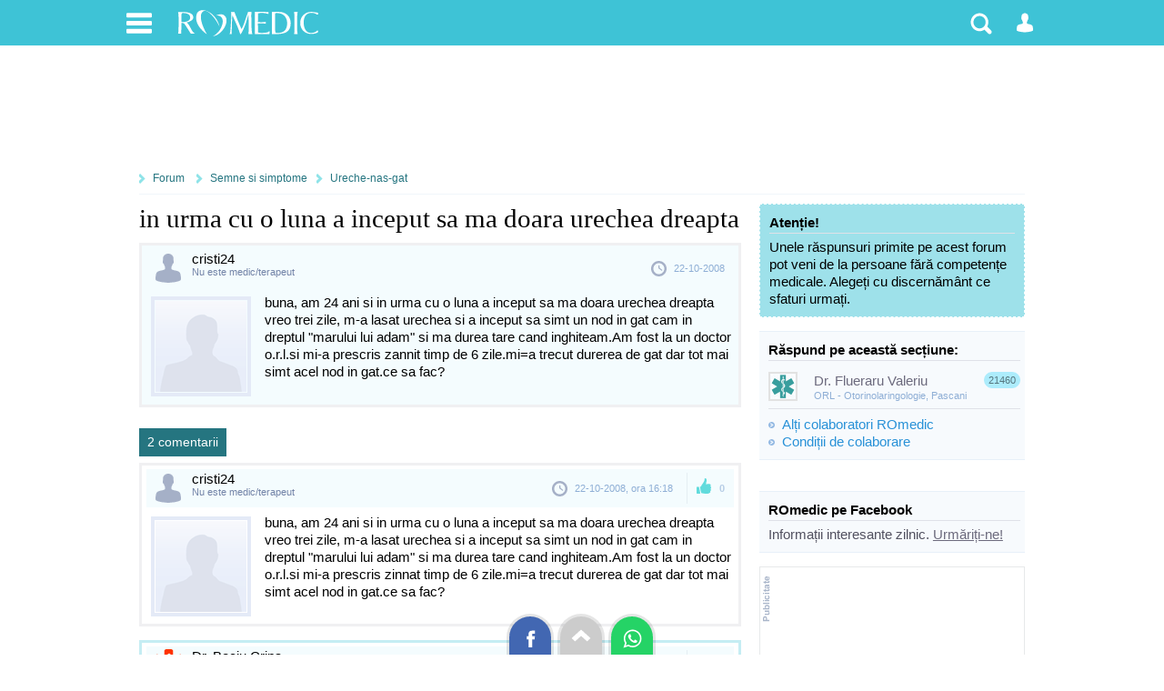

--- FILE ---
content_type: text/html; charset=utf-8
request_url: https://www.google.com/recaptcha/api2/aframe
body_size: 266
content:
<!DOCTYPE HTML><html><head><meta http-equiv="content-type" content="text/html; charset=UTF-8"></head><body><script nonce="wVEOt6MUvNdQst7hrTiLdQ">/** Anti-fraud and anti-abuse applications only. See google.com/recaptcha */ try{var clients={'sodar':'https://pagead2.googlesyndication.com/pagead/sodar?'};window.addEventListener("message",function(a){try{if(a.source===window.parent){var b=JSON.parse(a.data);var c=clients[b['id']];if(c){var d=document.createElement('img');d.src=c+b['params']+'&rc='+(localStorage.getItem("rc::a")?sessionStorage.getItem("rc::b"):"");window.document.body.appendChild(d);sessionStorage.setItem("rc::e",parseInt(sessionStorage.getItem("rc::e")||0)+1);localStorage.setItem("rc::h",'1768962194005');}}}catch(b){}});window.parent.postMessage("_grecaptcha_ready", "*");}catch(b){}</script></body></html>